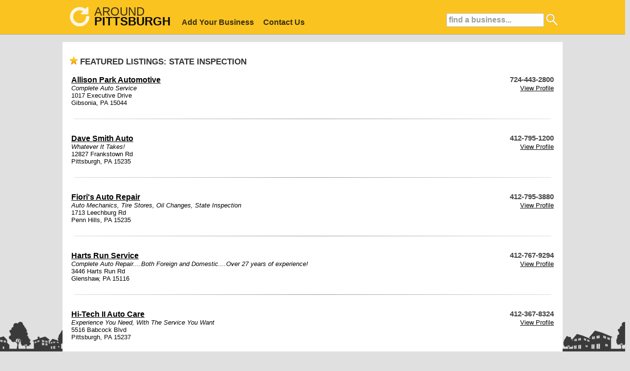

--- FILE ---
content_type: text/html; charset=UTF-8
request_url: https://around-pittsburgh.com/category/auto/state-inspection
body_size: 34588
content:
<!DOCTYPE HTML PUBLIC "-//W3C//DTD HTML 4.01 Transitional//EN">
<HTML>
<HEAD>
	<TITLE>State Inspection in Pittsburgh</TITLE>
	<META NAME="Description" CONTENT="State Inspection business listings in Pittsburgh">
	<META NAME="Keywords" CONTENT="Auto, State Inspection, Pittsburgh, Pittsburgh business listings">
	<meta http-equiv="Content-Type" content="text/html; charset=iso-8859-1">
	<meta name="copyright" content="https://around-pittsburgh.com/" />
	<meta name="viewport" content="width=device-width, initial-scale=1, maximum-scale=1">
	<link rel="stylesheet" href="/inc/templates/grid.min.css" type="text/css">
	<link rel="stylesheet" href="/inc/templates/_style.css" type="text/css">
	<link rel="shortcut icon" HREF="/images/site/favicon.ico">
	<script src="/inc/templates/jquery-1.11.2.min.js" type="text/javascript"></script>
	<script src="/inc/templates/jquery-ui/jquery-ui.min.js" type="text/javascript"></script>
	<script src="/inc/templates/javascript.js" type="text/javascript"></script>
	<script type="text/javascript" src="//s7.addthis.com/js/300/addthis_widget.js#pubid=ra-550b31bb4677fde3" async="async"></script>

	<link rel="stylesheet" href="/inc/templates/jquery-ui/jquery-ui.min.css" />
	<link rel="stylesheet" href="/inc/templates/jquery-ui/jquery-ui.theme.css" />
<script>
  (function(i,s,o,g,r,a,m){i['GoogleAnalyticsObject']=r;i[r]=i[r]||function(){
  (i[r].q=i[r].q||[]).push(arguments)},i[r].l=1*new Date();a=s.createElement(o),
  m=s.getElementsByTagName(o)[0];a.async=1;a.src=g;m.parentNode.insertBefore(a,m)
  })(window,document,'script','https://www.google-analytics.com/analytics.js','ga');

  ga('create', 'UA-23626757-7', 'auto');
  ga('send', 'pageview');

</script>
</HEAD>
<BODY>
	<div id="site-top" style='background:#FCC216;'>
		<center>
		<div id="top-container">
			<div id="top-search">
		                        <form action='/search' method='POST'>
        		                        <input type='text' name='q' size='18' value='find a business...' id='top-search-input' onclick="javascript: this.value = ''"/>
						<input type='image' src='/images/site/search-icon-white.png' width=24 height=24 style='margin:0 0 -6px 0;'>
	                	        </form>
			</div>
			<div id="top-search-mobile">
				<a href="#"><img src='/images/site/search-icon.png' width=50 height=50 border=0></a>
			</div>
			<div style="float:left;margin: -5px -40px 0 10px;white-space: nowrap;">
				<div style="float:left;margin:4px 0 0 0;opacity: 0.9;"><a  href="https://around-pittsburgh.com/"><img src="/images/site/around_white.png" height=40 width=40 border=0></a></div>
				<div style="text-align:left;">
					<div style="float:left;margin:0 0 0 10px;">
						<a style='text-decoration:none;' href="https://around-pittsburgh.com/"><span style='font-size:1.8em;color:#000000;opacity: 0.8;'>AROUND</span></a>
					</div>
					<div style="float:left;margin:-8px 0 0 10px;">
						<a style='text-decoration:none;' href="https://around-pittsburgh.com/"><span style='font-size:1.8em;font-weight:bold;color:#000000;'>PITTSBURGH</span></a>
					</div>
				</div>
			</div>
			<div style="text-align:left;">
				<span id='big-nav'>
					<span id="nav"><a style='color:#000000;' href="https://around-pittsburgh.com/sign-up">Add Your Business</a></span>
					<span id="nav"><a style='color:#000000;' href="https://around-pittsburgh.com/contact">Contact Us</a></span>
				</span>
			</div>
			<div id='top-menu-mobile'><a href="#"><img src='/images/site/menu-icon.png' width=50 height=50 border=0></a></div>
		</div>
		</center>
	</div>
	<div id="site-top-mobile" style='background:#FCC216;'>
			<div id="top-search-mobile">
				<a href="#" onClick="toggle_visibility('mobile-search');"><img src='/images/site/search-icon.png' width=50 height=50 border=0></a>
			</div>
			<div id="top-menu-mobile">
				<a href="#" onClick="toggle_visibility('mobile-nav');"><img src='/images/site/menu-icon.png' width=50 height=50 border=0></a>
			</div>
			<div id="site-name-mobile">
				<a style='text-decoration:none;' href="https://around-pittsburgh.com/"><span style='font-size:1.3em;color:#000000;opacity: 0.8;'>AROUND</span><span style='font-size:1.3em;font-weight:bold;color:#000000;'>PITTSBURGH</span></a>
			</div>
	</div>
	<div id="mobile-nav">
			<div id="mobile-nav-item">
				<a href="https://around-pittsburgh.com/">home</a>
			</div>
			<div id="mobile-nav-item">
				<a href="/sign-up/">add business</a>
			</div>
			<div id="mobile-nav-item">
				<a href="/contact/">contact us</a>
			</div>
	</div>
	<div id="mobile-search">
		                        <form action='/search' method='POST'>
        		                        <input type='text' name='q' size='24' value='find a business...' id='text' onclick="javascript: this.value = ''"/>
                		                <input type='submit' id='submit' name='search' value='Go'>
	                	        </form>
	</div>
	<div id="main-wrapper">
		<div id='body-content'>
			
				<br />
				<div id='section-title'><img src='/images/site/star.png' style='width:16px; height:16px;margin:0 5px 0 0;'>FEATURED LISTINGS: STATE INSPECTION</div>
				<br />
				
					<div style='margin: 0 0 0 0;background-color:#ffffff;padding:3px;'>
					<table width='100%' cellpadding=0 cellspacing=0 border=0>
					<tr>
					<td align='left' valign='top'><a href='/listing/72/allison-park-automotive' style='font-size:1.2em;font-weight:bold;'>Allison Park Automotive</a></td>
					<td align='right' valign='top' nowrap><span style='font-size:1.1em;font-weight:bold;color:#444444;'>724-443-2800</span></td>
					</tr>
					<tr>
					<td align='left' valign='top'><i>Complete Auto Service</i></td>
					<td align='right' valign='top'><a href='/listing/72/allison-park-automotive' style='font-size:1em;font-weight:normal;'>View Profile</a></td>
					</tr>
					<tr>
					<td colspan=2>1017 Executive Drive<br />Gibsonia, PA 15044</td>
					</tr>
					</table>
					<hr />
					</div>
				
					<div style='margin: 0 0 0 0;background-color:#ffffff;padding:3px;'>
					<table width='100%' cellpadding=0 cellspacing=0 border=0>
					<tr>
					<td align='left' valign='top'><a href='/listing/12265/dave-smith-auto' style='font-size:1.2em;font-weight:bold;'>Dave Smith Auto</a></td>
					<td align='right' valign='top' nowrap><span style='font-size:1.1em;font-weight:bold;color:#444444;'>412-795-1200</span></td>
					</tr>
					<tr>
					<td align='left' valign='top'><i>Whatever It Takes!</i></td>
					<td align='right' valign='top'><a href='/listing/12265/dave-smith-auto' style='font-size:1em;font-weight:normal;'>View Profile</a></td>
					</tr>
					<tr>
					<td colspan=2>12827 Frankstown Rd<br />Pittsburgh, PA 15235</td>
					</tr>
					</table>
					<hr />
					</div>
				
					<div style='margin: 0 0 0 0;background-color:#ffffff;padding:3px;'>
					<table width='100%' cellpadding=0 cellspacing=0 border=0>
					<tr>
					<td align='left' valign='top'><a href='/listing/16484/fioris-auto-repair' style='font-size:1.2em;font-weight:bold;'>Fiori's Auto Repair</a></td>
					<td align='right' valign='top' nowrap><span style='font-size:1.1em;font-weight:bold;color:#444444;'>412-795-3880</span></td>
					</tr>
					<tr>
					<td align='left' valign='top'><i><span style='font-style:italic;'>Auto Mechanics</span>, <span style='font-style:italic;'>Tire Stores</span>, <span style='font-style:italic;'>Oil Changes</span>, <span style='font-style:italic;'>State Inspection</span></i></td>
					<td align='right' valign='top'><a href='/listing/16484/fioris-auto-repair' style='font-size:1em;font-weight:normal;'>View Profile</a></td>
					</tr>
					<tr>
					<td colspan=2>1713 Leechburg Rd<br />Penn Hills, PA 15235</td>
					</tr>
					</table>
					<hr />
					</div>
				
					<div style='margin: 0 0 0 0;background-color:#ffffff;padding:3px;'>
					<table width='100%' cellpadding=0 cellspacing=0 border=0>
					<tr>
					<td align='left' valign='top'><a href='/listing/3702/harts-run-service' style='font-size:1.2em;font-weight:bold;'>Harts Run Service</a></td>
					<td align='right' valign='top' nowrap><span style='font-size:1.1em;font-weight:bold;color:#444444;'>412-767-9294</span></td>
					</tr>
					<tr>
					<td align='left' valign='top'><i>Complete Auto Repair....Both Foreign and Domestic....Over 27 years of experience!</i></td>
					<td align='right' valign='top'><a href='/listing/3702/harts-run-service' style='font-size:1em;font-weight:normal;'>View Profile</a></td>
					</tr>
					<tr>
					<td colspan=2>3446 Harts Run Rd<br />Glenshaw, PA 15116</td>
					</tr>
					</table>
					<hr />
					</div>
				
					<div style='margin: 0 0 0 0;background-color:#ffffff;padding:3px;'>
					<table width='100%' cellpadding=0 cellspacing=0 border=0>
					<tr>
					<td align='left' valign='top'><a href='/listing/11489/hi-tech-ii-auto-care' style='font-size:1.2em;font-weight:bold;'>Hi-Tech II Auto Care</a></td>
					<td align='right' valign='top' nowrap><span style='font-size:1.1em;font-weight:bold;color:#444444;'>412-367-8324</span></td>
					</tr>
					<tr>
					<td align='left' valign='top'><i>Experience You Need, With The Service You Want</i></td>
					<td align='right' valign='top'><a href='/listing/11489/hi-tech-ii-auto-care' style='font-size:1em;font-weight:normal;'>View Profile</a></td>
					</tr>
					<tr>
					<td colspan=2>5516 Babcock Blvd<br />Pittsburgh, PA 15237</td>
					</tr>
					</table>
					<hr />
					</div>
				
					<div style='margin: 0 0 0 0;background-color:#ffffff;padding:3px;'>
					<table width='100%' cellpadding=0 cellspacing=0 border=0>
					<tr>
					<td align='left' valign='top'><a href='/listing/4532/jeff-wokutch-auto-body-and-service-center' style='font-size:1.2em;font-weight:bold;'>Jeff Wokutch Auto Body & Service Center</a></td>
					<td align='right' valign='top' nowrap><span style='font-size:1.1em;font-weight:bold;color:#444444;'>412-821-4860</span></td>
					</tr>
					<tr>
					<td align='left' valign='top'><i>All Work backed by Limited Lifetime Warranty</i></td>
					<td align='right' valign='top'><a href='/listing/4532/jeff-wokutch-auto-body-and-service-center' style='font-size:1em;font-weight:normal;'>View Profile</a></td>
					</tr>
					<tr>
					<td colspan=2>930 North Ave<br />Millvale, PA 15209</td>
					</tr>
					</table>
					<hr />
					</div>
				
					<div style='margin: 0 0 0 0;background-color:#ffffff;padding:3px;'>
					<table width='100%' cellpadding=0 cellspacing=0 border=0>
					<tr>
					<td align='left' valign='top'><a href='/listing/26348/michael-johnsons-auto-center' style='font-size:1.2em;font-weight:bold;'>Michael Johnson's Auto Center</a></td>
					<td align='right' valign='top' nowrap><span style='font-size:1.1em;font-weight:bold;color:#444444;'>412-931-1001</span></td>
					</tr>
					<tr>
					<td align='left' valign='top'><i>Complete Foreign & Domestic Auto Repair</i></td>
					<td align='right' valign='top'><a href='/listing/26348/michael-johnsons-auto-center' style='font-size:1em;font-weight:normal;'>View Profile</a></td>
					</tr>
					<tr>
					<td colspan=2>161 Perry Highway<br />Pittsburgh, PA 15229</td>
					</tr>
					</table>
					<hr />
					</div>
				
					<div style='margin: 0 0 0 0;background-color:#ffffff;padding:3px;'>
					<table width='100%' cellpadding=0 cellspacing=0 border=0>
					<tr>
					<td align='left' valign='top'><a href='/listing/26748/michaels-auto-services' style='font-size:1.2em;font-weight:bold;'>Michael's Auto Services</a></td>
					<td align='right' valign='top' nowrap><span style='font-size:1.1em;font-weight:bold;color:#444444;'>724-327-0037</span></td>
					</tr>
					<tr>
					<td align='left' valign='top'><i>Higher Quality Service At A Better Price</i></td>
					<td align='right' valign='top'><a href='/listing/26748/michaels-auto-services' style='font-size:1em;font-weight:normal;'>View Profile</a></td>
					</tr>
					<tr>
					<td colspan=2>1650 Golden Mile Highway<br />Monroeville, PA 15146</td>
					</tr>
					</table>
					<hr />
					</div>
				
					<div style='margin: 0 0 0 0;background-color:#ffffff;padding:3px;'>
					<table width='100%' cellpadding=0 cellspacing=0 border=0>
					<tr>
					<td align='left' valign='top'><a href='/listing/4691/murrays-service-llc' style='font-size:1.2em;font-weight:bold;'>Murrays Service, LLC</a></td>
					<td align='right' valign='top' nowrap><span style='font-size:1.1em;font-weight:bold;color:#444444;'>412-821-9963</span></td>
					</tr>
					<tr>
					<td align='left' valign='top'><i>Serving the local community since 1966</i></td>
					<td align='right' valign='top'><a href='/listing/4691/murrays-service-llc' style='font-size:1em;font-weight:normal;'>View Profile</a></td>
					</tr>
					<tr>
					<td colspan=2>600 Evergreen Ave<br />Pittsburgh, PA 15209</td>
					</tr>
					</table>
					<hr />
					</div>
				
					<div style='margin: 0 0 0 0;background-color:#ffffff;padding:3px;'>
					<table width='100%' cellpadding=0 cellspacing=0 border=0>
					<tr>
					<td align='left' valign='top'><a href='/listing/3395/nalley-tire-and-auto' style='font-size:1.2em;font-weight:bold;'>Nalley Tire & Auto</a></td>
					<td align='right' valign='top' nowrap><span style='font-size:1.1em;font-weight:bold;color:#444444;'>724-443-3277</span></td>
					</tr>
					<tr>
					<td align='left' valign='top'><i><span style='font-style:italic;'>Auto Mechanics</span>, <span style='font-style:italic;'>Tire Stores</span>, <span style='font-style:italic;'>Oil Changes</span>, <span style='font-style:italic;'>State Inspection</span>, <span style='font-style:italic;'>Auto Mechanics</span>, <span style='font-style:italic;'>Tire Stores</span>, <span style='font-style:italic;'>Automotive Accessories</span>, <span style='font-style:italic;'>Oil Changes</span>, <span style='font-style:italic;'>State Inspection</span></i></td>
					<td align='right' valign='top'><a href='/listing/3395/nalley-tire-and-auto' style='font-size:1em;font-weight:normal;'>View Profile</a></td>
					</tr>
					<tr>
					<td colspan=2>4925 William Flynn Hwy<br />Allison Park, PA 15101</td>
					</tr>
					</table>
					<hr />
					</div>
				
					<div style='margin: 0 0 0 0;background-color:#ffffff;padding:3px;'>
					<table width='100%' cellpadding=0 cellspacing=0 border=0>
					<tr>
					<td align='left' valign='top'><a href='/listing/11004/paul-friedline-auto-service' style='font-size:1.2em;font-weight:bold;'>Paul Friedline Auto Service</a></td>
					<td align='right' valign='top' nowrap><span style='font-size:1.1em;font-weight:bold;color:#444444;'>724-625-0022</span></td>
					</tr>
					<tr>
					<td align='left' valign='top'><i>Complete Automotive & Truck Repair Center</i></td>
					<td align='right' valign='top'><a href='/listing/11004/paul-friedline-auto-service' style='font-size:1em;font-weight:normal;'>View Profile</a></td>
					</tr>
					<tr>
					<td colspan=2>258 Mars Valencia Rd<br />Mars, PA 16046</td>
					</tr>
					</table>
					<hr />
					</div>
				
					<div style='margin: 0 0 0 0;background-color:#ffffff;padding:3px;'>
					<table width='100%' cellpadding=0 cellspacing=0 border=0>
					<tr>
					<td align='left' valign='top'><a href='/listing/509982/route-228-auto-mall' style='font-size:1.2em;font-weight:bold;'>Route 228 Auto Mall</a></td>
					<td align='right' valign='top' nowrap><span style='font-size:1.1em;font-weight:bold;color:#444444;'>724-591-8009</span></td>
					</tr>
					<tr>
					<td align='left' valign='top'><i>From our lot to your driveway!</i></td>
					<td align='right' valign='top'><a href='/listing/509982/route-228-auto-mall' style='font-size:1em;font-weight:normal;'>View Profile</a></td>
					</tr>
					<tr>
					<td colspan=2>215 Scharberry Lane<br />Mars, Pa 16044</td>
					</tr>
					</table>
					<hr />
					</div>
				
			
			<div><b>More Auto Listings</b></div>
			
		                        <div style='margin: 3px 0 3px 0;background-color:#EFEFEF;padding:3px;'>
		                        <table width='100%' cellpadding=0 cellspacing=0 border=0>
		                        <tr>
		                        <td align='left' valign='top'><a href='/listing/9202/boff-auto-service-and-towing' style='font-size:1em;'>Boff Auto Service & Towing in Wexford</a></td>
		                        <td align='right' valign='top' nowrap><span style='font-size:1em;font-weight:bold;color:#444444;'>724-935-4860</span></td>
		                        </tr>
		                        </table>
		                        </div>
				
		                        <div style='margin: 3px 0 3px 0;padding:3px;'>
		                        <table width='100%' cellpadding=0 cellspacing=0 border=0>
		                        <tr>
		                        <td align='left' valign='top'><a href='/listing/1024/complete-auto-service-and-performance' style='font-size:1em;'>Complete Auto Service & Performance in Wexford</a></td>
		                        <td align='right' valign='top' nowrap><span style='font-size:1em;font-weight:bold;color:#444444;'>412-638-4656</span></td>
		                        </tr>
		                        </table>
		                        </div>
				
		                        <div style='margin: 3px 0 3px 0;background-color:#EFEFEF;padding:3px;'>
		                        <table width='100%' cellpadding=0 cellspacing=0 border=0>
		                        <tr>
		                        <td align='left' valign='top'><a href='/listing/118/dave-sutter-auto-body' style='font-size:1em;'>Dave Sutter Auto Body in Gibsonia</a></td>
		                        <td align='right' valign='top' nowrap><span style='font-size:1em;font-weight:bold;color:#444444;'>724-443-1848</span></td>
		                        </tr>
		                        </table>
		                        </div>
				
		                        <div style='margin: 3px 0 3px 0;padding:3px;'>
		                        <table width='100%' cellpadding=0 cellspacing=0 border=0>
		                        <tr>
		                        <td align='left' valign='top'><a href='/listing/10199/hartmans-firestone' style='font-size:1em;'>Hartmans Firestone in Cranberry Twp</a></td>
		                        <td align='right' valign='top' nowrap><span style='font-size:1em;font-weight:bold;color:#444444;'>724-776-2886</span></td>
		                        </tr>
		                        </table>
		                        </div>
				
		                        <div style='margin: 3px 0 3px 0;background-color:#EFEFEF;padding:3px;'>
		                        <table width='100%' cellpadding=0 cellspacing=0 border=0>
		                        <tr>
		                        <td align='left' valign='top'><a href='/listing/5282/kotchey-auto-repair' style='font-size:1em;'>Kotchey Auto Repair in Pittsburgh</a></td>
		                        <td align='right' valign='top' nowrap><span style='font-size:1em;font-weight:bold;color:#444444;'>412-781-7536</span></td>
		                        </tr>
		                        </table>
		                        </div>
				
		                        <div style='margin: 3px 0 3px 0;padding:3px;'>
		                        <table width='100%' cellpadding=0 cellspacing=0 border=0>
		                        <tr>
		                        <td align='left' valign='top'><a href='/listing/26846/mark-anthony-chariots' style='font-size:1em;'>Mark Anthony Chariots in Mars</a></td>
		                        <td align='right' valign='top' nowrap><span style='font-size:1em;font-weight:bold;color:#444444;'>724-625-1205</span></td>
		                        </tr>
		                        </table>
		                        </div>
				
		                        <div style='margin: 3px 0 3px 0;background-color:#EFEFEF;padding:3px;'>
		                        <table width='100%' cellpadding=0 cellspacing=0 border=0>
		                        <tr>
		                        <td align='left' valign='top'><a href='/listing/507718/morabito-motors-inc' style='font-size:1em;'>Morabito Motors Inc in Lower Burrell</a></td>
		                        <td align='right' valign='top' nowrap><span style='font-size:1em;font-weight:bold;color:#444444;'>724-339-9004</span></td>
		                        </tr>
		                        </table>
		                        </div>
				
		                        <div style='margin: 3px 0 3px 0;padding:3px;'>
		                        <table width='100%' cellpadding=0 cellspacing=0 border=0>
		                        <tr>
		                        <td align='left' valign='top'><a href='/listing/18236/oakmont-automotive' style='font-size:1em;'>Oakmont Automotive in Verona</a></td>
		                        <td align='right' valign='top' nowrap><span style='font-size:1em;font-weight:bold;color:#444444;'>412-828-5580</span></td>
		                        </tr>
		                        </table>
		                        </div>
				
		                        <div style='margin: 3px 0 3px 0;background-color:#EFEFEF;padding:3px;'>
		                        <table width='100%' cellpadding=0 cellspacing=0 border=0>
		                        <tr>
		                        <td align='left' valign='top'><a href='/listing/26441/performance-auto-service-inc' style='font-size:1em;'>Performance Auto Service Inc in Arnold</a></td>
		                        <td align='right' valign='top' nowrap><span style='font-size:1em;font-weight:bold;color:#444444;'>724-335-5444</span></td>
		                        </tr>
		                        </table>
		                        </div>
				
		                        <div style='margin: 3px 0 3px 0;padding:3px;'>
		                        <table width='100%' cellpadding=0 cellspacing=0 border=0>
		                        <tr>
		                        <td align='left' valign='top'><a href='/listing/9041/pine-automotive' style='font-size:1em;'>Pine Automotive in Wexford</a></td>
		                        <td align='right' valign='top' nowrap><span style='font-size:1em;font-weight:bold;color:#444444;'>724-935-2200</span></td>
		                        </tr>
		                        </table>
		                        </div>
				
		                        <div style='margin: 3px 0 3px 0;background-color:#EFEFEF;padding:3px;'>
		                        <table width='100%' cellpadding=0 cellspacing=0 border=0>
		                        <tr>
		                        <td align='left' valign='top'><a href='/listing/19229/powells-service-center' style='font-size:1em;'>Powells Service Center in New Kensington</a></td>
		                        <td align='right' valign='top' nowrap><span style='font-size:1em;font-weight:bold;color:#444444;'>724-337-6356</span></td>
		                        </tr>
		                        </table>
		                        </div>
				
		                        <div style='margin: 3px 0 3px 0;padding:3px;'>
		                        <table width='100%' cellpadding=0 cellspacing=0 border=0>
		                        <tr>
		                        <td align='left' valign='top'><a href='/listing/26767/quality-automotive-service' style='font-size:1em;'>Quality Automotive Service in Monroeville</a></td>
		                        <td align='right' valign='top' nowrap><span style='font-size:1em;font-weight:bold;color:#444444;'>724-325-2200</span></td>
		                        </tr>
		                        </table>
		                        </div>
				
		                        <div style='margin: 3px 0 3px 0;background-color:#EFEFEF;padding:3px;'>
		                        <table width='100%' cellpadding=0 cellspacing=0 border=0>
		                        <tr>
		                        <td align='left' valign='top'><a href='/listing/26731/radeshaks-auto-service' style='font-size:1em;'>Radeshaks Auto Service in Arnold</a></td>
		                        <td align='right' valign='top' nowrap><span style='font-size:1em;font-weight:bold;color:#444444;'>724-339-2270</span></td>
		                        </tr>
		                        </table>
		                        </div>
				
		                        <div style='margin: 3px 0 3px 0;padding:3px;'>
		                        <table width='100%' cellpadding=0 cellspacing=0 border=0>
		                        <tr>
		                        <td align='left' valign='top'><a href='/listing/12988/smeltz-auto-service' style='font-size:1em;'>Smeltz Auto Service in Monroeville</a></td>
		                        <td align='right' valign='top' nowrap><span style='font-size:1em;font-weight:bold;color:#444444;'>412-823-8680</span></td>
		                        </tr>
		                        </table>
		                        </div>
				
		                        <div style='margin: 3px 0 3px 0;background-color:#EFEFEF;padding:3px;'>
		                        <table width='100%' cellpadding=0 cellspacing=0 border=0>
		                        <tr>
		                        <td align='left' valign='top'><a href='/listing/26544/stebler-auto' style='font-size:1em;'>Stebler Auto in Mars</a></td>
		                        <td align='right' valign='top' nowrap><span style='font-size:1em;font-weight:bold;color:#444444;'>724-538-4838</span></td>
		                        </tr>
		                        </table>
		                        </div>
				
		                        <div style='margin: 3px 0 3px 0;padding:3px;'>
		                        <table width='100%' cellpadding=0 cellspacing=0 border=0>
		                        <tr>
		                        <td align='left' valign='top'><a href='/listing/501993/stephens-truck-sales' style='font-size:1em;'>Stephens Truck Sales in Natrona Heights</a></td>
		                        <td align='right' valign='top' nowrap><span style='font-size:1em;font-weight:bold;color:#444444;'>724-224-1338</span></td>
		                        </tr>
		                        </table>
		                        </div>
				
		                        <div style='margin: 3px 0 3px 0;background-color:#EFEFEF;padding:3px;'>
		                        <table width='100%' cellpadding=0 cellspacing=0 border=0>
		                        <tr>
		                        <td align='left' valign='top'><a href='/listing/27136/tom-hecker-auto-service-center' style='font-size:1em;'>Tom Hecker Auto Service Center in Plumboro</a></td>
		                        <td align='right' valign='top' nowrap><span style='font-size:1em;font-weight:bold;color:#444444;'>412-828-1650</span></td>
		                        </tr>
		                        </table>
		                        </div>
				
		                        <div style='margin: 3px 0 3px 0;padding:3px;'>
		                        <table width='100%' cellpadding=0 cellspacing=0 border=0>
		                        <tr>
		                        <td align='left' valign='top'><a href='/listing/9183/wl-davison' style='font-size:1em;'>WL Davison in Warrendale</a></td>
		                        <td align='right' valign='top' nowrap><span style='font-size:1em;font-weight:bold;color:#444444;'>724-935-4524</span></td>
		                        </tr>
		                        </table>
		                        </div>
				
		
			<br />
			<div id='section-title'>ALL CATEGORIES</div>
	                <div id='section-box'>
		<div class='row'>
			
			<div class='span3'>
				<div style='padding:5px;'>
					<a href='/category/auto'>Auto</a> <span style='color:#999999;font-size:0.9em;'>(105)</span>
				</div>
			</div>
		
			<div class='span3'>
				<div style='padding:5px;'>
					<a href='/category/beauty-and-fitness'>Beauty & Fitness</a> <span style='color:#999999;font-size:0.9em;'>(142)</span>
				</div>
			</div>
		
			<div class='span3'>
				<div style='padding:5px;'>
					<a href='/category/entertainment'>Entertainment</a> <span style='color:#999999;font-size:0.9em;'>(48)</span>
				</div>
			</div>
		
			<div class='span3'>
				<div style='padding:5px;'>
					<a href='/category/food-and-drink'>Food & Drink</a> <span style='color:#999999;font-size:0.9em;'>(153)</span>
				</div>
			</div>
		</div><div class='row'>
			<div class='span3'>
				<div style='padding:5px;'>
					<a href='/category/golden-years'>Golden Years</a> <span style='color:#999999;font-size:0.9em;'>(17)</span>
				</div>
			</div>
		
			<div class='span3'>
				<div style='padding:5px;'>
					<a href='/category/health'>Health</a> <span style='color:#999999;font-size:0.9em;'>(103)</span>
				</div>
			</div>
		
			<div class='span3'>
				<div style='padding:5px;'>
					<a href='/category/home'>Home</a> <span style='color:#999999;font-size:0.9em;'>(233)</span>
				</div>
			</div>
		
			<div class='span3'>
				<div style='padding:5px;'>
					<a href='/category/kids'>Kids</a> <span style='color:#999999;font-size:0.9em;'>(126)</span>
				</div>
			</div>
		</div><div class='row'>
			<div class='span3'>
				<div style='padding:5px;'>
					<a href='/category/pets'>Pets</a> <span style='color:#999999;font-size:0.9em;'>(17)</span>
				</div>
			</div>
		
			<div class='span3'>
				<div style='padding:5px;'>
					<a href='/category/retail'>Retail</a> <span style='color:#999999;font-size:0.9em;'>(205)</span>
				</div>
			</div>
		
			<div class='span3'>
				<div style='padding:5px;'>
					<a href='/category/services'>Services</a> <span style='color:#999999;font-size:0.9em;'>(150)</span>
				</div>
			</div>
		
			<div class='span3'>
				<div style='padding:5px;'>
					<a href='/category/township'>Township</a> <span style='color:#999999;font-size:0.9em;'>(1)</span>
				</div>
			</div>
		
		</div>
	</div>
			<br />
			<br />
				</div>	
	</div>
	<div id="network">
		<div id="network-inner" style="padding:5px 20px 10px 20px;">
			<span style='font-size:1.2em;font-weight:bold;color:#fcfcfc'>AROUND PITTSBURGH NETWORK AREAS</span>
			<div class="row">
				<div class="span3">
					<div id="network-title"><a href="https://www.around-northhills.com/">NORTH HILLS</a></div>
					<div id="network-links">
						<ul>
						<li><a href="https://www.around-cranberry.com/">Cranberry</a></li>
						<li><a href="https://www.around-franklinpark.com/">Franklin Park</a></li>
						<li><a href="https://www.around-hampton.com/">Hampton</a></li>
						<li><a href="https://www.around-mars.com/">Mars</a></li>
						<li><a href="https://www.around-mccandless.com/">McCandless</a></li>
						<li><a href="https://www.around-pinerichland.com/">Pine Richland</a></li>
						<li><a href="https://www.around-pittsburgh.com/">Pittsburgh</a></li>
						<!--<li><a href="https://www.around-richland.com/">Richland</a></li>-->
						<li><a href="https://www.around-ross.com/">Ross</a></li>
						<li><a href="https://www.around-shaler.com/">Shaler</a></li>
						<li><a href="https://www.around-westdeer.com/">West Deer</a></li>
						<li><a href="https://www.around-wexford.com/">Wexford</a></li>
						</ul>
					</div>
				</div>
				<div class="span3">
					<div id="network-title"><a href="https://www.around-southhills.com/">SOUTH HILLS</a></div>
					<div id="network-links">
						<ul>
						<li><a href="https://www.around-baldwin.com/">Baldwin</a></li>
						<li><a href="https://www.around-bethelpark.com/">Bethel Park</a></li>
						<li><a href="https://www.around-castleshannon.com/">Castle Shannon</a></li>
						<li><a href="https://www.around-jeffersonhills.com/">Jefferson Hills</a></li>
						<li><a href="https://www.around-mtlebanon.com/">Mt. Lebanon</a></li>
						<li><a href="https://www.around-pleasanthills.com/">Pleasant Hills</a></li>
						<li><a href="https://www.around-southpark.com/">South Park</a></li>
						<li><a href="https://www.around-upperstclair.com/">Upper St. Clair</a></li>
						<li><a href="https://www.around-westmifflin.com/">West Mifflin</a></li>
						<li><a href="https://www.around-whitehall.com/">Whitehall</a></li>
						</ul>
					</div>
				</div>
				<div class="span3">
					<div id="network-title"><a href="https://www.around-easthills.com/">EAST HILLS</a></div>
					<div id="network-links">
						<ul>
						<!--<li><a href="https://www.around-burrell.com/">Burrell</a></li>-->
						<li><a href="https://www.around-foxchapel.com/">Fox Chapel</a></li>
						<li><a href="https://www.around-highlands.com/">Highlands</a></li>
						<li><a href="https://www.around-lowerburrell.com/">Lower Burrell</a></li>
						<li><a href="https://www.around-monroeville.com/">Monroeville</a></li>
						<li><a href="https://www.around-newkensington.com/">New Kensington</a></li>
						<li><a href="https://www.around-oakmont.com/">Oakmont</a></li>
						<li><a href="https://www.around-pennhills.com/">Penn Hills</a></li>
						<li><a href="https://www.around-plum.com/">Plum</a></li>
						<li><a href="https://www.around-springdale.com/">Springdale</a></li>
						<!--<li><a href="https://www.around-valley.com/">Valley</a></li>-->
						<li><a href="https://www.around-verona.com/">Verona</a></li>
						</ul>
					</div>
				</div>
				<div class="span3">
					<div id="network-title"><a href="https://www.around-westhills.com/">WEST HILLS</a></div>
					<div id="network-links">
						<ul>
						<li><a href="https://www.around-collier.com/">Collier</a></li>
						<li><a href="https://www.around-findlay.com/">Findlay</a></li>
						<li><a href="https://www.around-kennedy.com/">Kennedy</a></li>
						<li><a href="https://www.around-moon.com/">Moon</a></li>
						<li><a href="https://www.around-northfayette.com/">North Fayette</a></li>
						<li><a href="https://www.around-robinson.com/">Robinson</a></li>
						<li><a href="https://www.around-sewickley.com/">Sewickley</a></li>
						<li><a href="https://www.around-southfayette.com/">South Fayette</a></li>
						</ul>
					</div>
				</div>
			</div>
		</div>
	</div>
	<div id="footer">
		<div style="float:left;padding-left:20px;">
			<!-- AddThis Button BEGIN -->
			<div class="addthis_toolbox addthis_default_style">
				<a class="addthis_button_preferred_1"></a>
				<a class="addthis_button_preferred_2"></a>
				<a class="addthis_button_preferred_3"></a>
				<a class="addthis_button_preferred_4"></a>
				<a class="addthis_button_compact"></a>
			</div>
			<script type="text/javascript" src="https://s7.addthis.com/js/250/addthis_widget.js#pubid=xa-4fc1777d5dc46990"></script>
			<!-- AddThis Button END -->
		</div>
		<div style="float:right;padding-right:20px;"><b>&copy; 2026 Around-YourTown.com, LLC</b></div>
	</div>
</BODY>
</HTML>


--- FILE ---
content_type: text/css
request_url: https://around-pittsburgh.com/inc/templates/_style.css
body_size: 14968
content:
html,body{
 margin: 0px;
 padding: 0 0 60px 0;
 font-family: Arial,Helvetica,sans-serif;
 font-size: 10pt;
 background: url(/images/site/pgh-bottom.png) bottom center repeat-x fixed;
 background-color: #e0e0e0;
}

div#main-wrapper{
 margin: 0 auto;
 padding: 0 0 0 0;
 background-color: #FFFFFF;
 max-width: 1024px;
}

div#body-content{
 margin: 70px 15px 0 15px;
 padding: 15px 0 20px 0;
 text-align:left;
}

span#bottom-nav a, span#bottom-nav a:visited{
 text-decoration: underline;
 color: #D00000;
 margin-left: 20px;
}

a, a:visited{
 color: #000000;
 text-decoration: underline;
}

a:active{
 color:#FF0000;
 text-decoration:underline;
}

div#header {
 padding: 0 5px 5px 5px;
 height: 4em;
}

div#header-title {
 padding:5px 5px 10px 15px;
float:left;
text-align:left;
}

#network {
 margin: 0 auto;
 padding: 10px 0 10px 0;
 background-color: rgba(50,50,50,.95);
 max-width: 1024px;
 color:#fff;
}

#footer {
 margin: 0 auto;
 padding: 14px 0 0 0;
 background-color: rgba(100,100,100,.8);
 max-width: 1024px;
 height: 2.5em;
 color:#fff;
}

span#site-title {
 font-family: Tahoma,Arial,Helvetica,sans-serif;
 font-size:2.4em;
 font-weight:bold;
 color: #666666;
}

span#site-slogan {
 font-size:1em;
 color: #666666;
}

div#header-share {
 margin:10px;
 float:right;
 font-size:1em;
}

div#section-title{
 font-size:1.3em;
 font-weight:bold;
 font-family: Tahoma,Arial,Helvetica,sans-serif;
 color:#333333;
}

div#section-box{
 width:98%;
 margin:5px 0 10px 0;
 padding:10px;
 background-color:#F0F0F0;
 border-radius:4px;
}

div#section-box a, div#section-box a:visited{
 font-size:1.1em;
 font-weight:bold;
 text-decoration:none;
 color:#333333;
}

div#section-box a:hover{
 text-decoration:underline;
 color:#000000;
}

div#right-search {
 color: #888888;
 font-size: 11pt;
 margin: 5px 0px 5px 5px;
 padding: 5px;
}

span#nav a,span#nav a:visited{
 margin-left: 5px;
 margin-top: 0px;
 padding: 5px;
 color: #FFFFFF;
 color: #000000;
 font-size: 1.2em;
 text-decoration:none;
 font-weight: bold;
 opacity: 0.8;
}

span#nav a:hover{
 opacity:1;
}

span#site-title h1{
 margin-left: 0px;
 padding: 0px;
 border: 0px;
 font-size: 24pt;
 text-decoration: none;
 font-weight: bold;
 display: inline;
}

h1#content-title{
 margin-top: 5px;
 margin-bottom: 10px;
 margin-left: 10px;
 font-size: 18pt;
 text-decoration: none;
 font-weight: bold;
 margin-left: 10px;
}

div#listing {
 margin: 10px 5px 0px 5px;
 padding: 0px 5px 10px 10px;
 border: 1px solid #EEEEEE;
 font-size: 10pt;
}

h3#listing-name{
 margin-top: 10px;
 margin-bottom: 4px;
}

h3#listing-name a{
 font-size: 15px;
 font-weight: bold;
 text-decoration:underline;
 color: #000000;
}

h3#listing-name a:hover{
 text-decoration:none;
 color: #FF0000;
}

h4#listing-phone{
 font-size: 1.2em;
 font-weight: bold;
 text-decoration:none;
 margin:0;
}

div#featured-listing {
 margin: 10px 5px 10px 5px;
 padding: 5px;
 border: 1px solid #F0F0F0;
 background-color: #FCFCFC;
 font-size: 11pt;
}

h3#featured-listing-name{
 margin: 0px;
 font-size: 20px;
 font-weight: bold;
 color: #d00000;
}

h4#featured-listing-slogan{
 font-size: 14px;
 font-style: italic;
 font-weight: normal;
 margin:0;
}

h4#featured-listing-agency{
 font-size: 12px;
 font-weight: normal;
 margin:0;
}

h4#featured-listing-url{
 font-size: 12px;
 font-weight: normal;
 margin:0;
}

h4#featured-listing-phone{
 font-size: 17px;
 font-weight: bold;
 margin:0;
}

div#standard-listing-header {
 margin: 15px 0 5px 5px;
 padding: 5px;
 font-size: 11pt;
 font-weight: bold;
}

div#standard-listing {
 margin: 5px 0 5px 10px;
 padding: 5px;
 font-size: 10pt;
}

div#more-listing {
 margin: 10px 5px 0px 5px;
 padding: 0px 5px 10px 10px;
 border: 1px solid #EEEEEE;
 font-size: 9pt;
}

h3#more-listing-name{
 margin-top: 10px;
 margin-bottom: 2px;
}

h3#more-listing-name a{
 font-size: 13px;
 font-weight: bold;
 text-decoration:underline;
 color: #000000;
}

h3#more-listing-name a:hover{
 text-decoration:none;
 color: #FF0000;
}

h4#more-listing-phone{
 font-size: 12px;
 font-weight: bold;
 text-decoration:none;
 margin:0;
}

span#map-link a{
 color: #999999;
 font-size: 8pt;
 text-decoration:underline;
}

span#map-link a:hover{
 text-decoration:none;
}

h2#featured{
 position: relative;
 width: 460px;
 padding: 6px 10px 6px 10px;
 margin: 0px 0px 6px -30px;
 font-size: 18px;
 font-weight: bold;
 text-decoration:none;
 color: #FFFFFF;
 background-color: #d00000;
 text-shadow: 0px 1px 2px #333;
 -webkit-box-shadow: 0px 2px 4px #888;
 -moz-box-shadow: 0px 2px 4px #888;
 box-shadow: 0px 2px 4px #888;
}

h2#featured:before{
 content: ' ';
 position: absolute;
 width: 0;
 height: 0;
}

h2#featured:before{
 width: 10px;	
 left: -10px;
 top: 2px;
 border-width: 20px 10px;
 border-style: solid;
 border-color: #999 #999 #999 transparent;
}

h2#featured:before{
 display: none;
}

h2#more{
 margin: 25px 0px 0px 10px;
 font-size: 18px;
 font-weight: bold;
 text-decoration:none;
 color: #333333;
}

div#paging {
 margin: 10px 5px 10px 5px;
 padding: 5px 0px 5px 0px;
 border: 1px solid #EEEEEE;
 font-size: 11pt;
 font-weight: bold;
 text-decoration:none;
 color: #444444;
}

div#paging a, div#paging a:visited{
 font-size: 11pt;
 margin: 2px;
 text-decoration: none;
 color: #d00000;
}

div#paging a:hover{
 text-decoration: underline;
 color: #ff0000;
}

div#profile {
 margin: 10px 5px 0px 5px;
 padding: 0px 5px 10px 10px;
 border: 1px solid #EEEEEE;
 font-size: 12pt;
}

div#profile-label {
 margin-top: 10px;
 font-size: 10pt;
 color: #999999;
}

h1#profile-title{
 margin-top: 5px;
 margin-bottom: 10px;
 margin-left: 10px;
 font-size: 18pt;
 text-decoration: none;
 font-weight: bold;
 margin-left: 10px;
 color: #d00000;
}

h3#map-heading {
 font-size: 11pt;
 font-weight: bold;
 color: #d00000;
 margin-top: 0px;
 margin-bottom: 5px;
 margin-left: 5px;
}

h3#buy-heading {
 font-size: 14pt;
 font-weight: bold;
 color: #d00000;
 margin: 0px;
}

h3#right-heading {
 font-size: 12pt;
 font-weight: bold;
 color: #d00000;
 margin-bottom: 10px;
 margin-left: 8px;
}

div#right-divider{
 height: 20px;
 width: 100px;
}

div#right-section{
 margin-top: 5px;
 margin-bottom: 5px;
 padding: 10px;
 color: 333333;
 font-size: 10pt;
 background-color: #FCFCFC;
}

span#upgrade{
 font-size: 9pt;
}

span#upgrade a,span#upgrade a:visited{
 color:#d00000;
 text-decoration: none;
}

span#upgrade a:hover{
 color:#FF0000;
 text-decoration: underline;
}

div#msas {
 margin: 5px;
 padding: 0px;
 font-size: 11pt;
 font-weight: bold;
}

div#msas a, div#msas a:visited{
 text-decoration: underline;
 color: #000000;
}

div#msas a:hover{
 text-decoration: none;
 color: #ff0000;
}

div#featured-listing-ad {
 margin: 10px 5px 10px 5px;
 padding: 5px 5px 10px 10px;
 border: 1px solid #DEDEDE;
 font-size: 10pt;
 color: #333333;
}

div#breadcrumb {
 margin-left: 5px;
 margin-bottom: 20px;
 padding: 0px;
 font-size: 9pt;
 color: #666666;
}

div#breadcrumb a, div#breadcrumb a:visited{
 text-decoration: none;
 color: #dd0000;
}

div#breadcrumb a:hover{
 text-decoration: underline;
 color: #ff0000;
}

input#submit {
margin: -2px 0 0 2px;
padding: 7px 8px;
display: inline-block;
border: 0px solid #ffffff;
cursor: pointer;
text-align: center;
text-decoration: none;
font-size: 1.1em;
font-weight: bold;
-webkit-border-radius: 6px;
-moz-border-radius: 6px;
border-radius: 6px;
text-shadow:0px 0px 0px #444444;
color: #ffffff;
filter:  progid:DXImaGETransform.Microsoft.gradient(startColorstr='#e90202', endColorstr='#a60c0c');
background: #000000;
background-image: -webkit-gradient(linear, left top, left bottom, from(#000000), to(#444444));
background-image: -moz-linear-gradient(top,  #00000,  #444444);
background-image:     -ms-linear-gradient(top, #000000,  #444444);
background-image:      -o-linear-gradient(top, #000000,  #444444);
background-image:         linear-gradient(top, #000000,  #444444);
filter:  progid:DXImaGETransform.Microsoft.gradient(startColorstr='#000000', endColorstr='#444444');
}

input#submit:hover {
background: #111111;
background-image: -webkit-gradient(linear, left top, left bottom, from(#111111), to(#555555));
background-image: -moz-linear-gradient(top,  #111111,  #555555);
background-image:     -ms-linear-gradient(top, #111111,  #555555);
background-image:      -o-linear-gradient(top, #111111,  #555555);
background-image:         linear-gradient(top, #111111,  #555555);
filter:  progid:DXImaGETransform.Microsoft.gradient(startColorstr='#111111', endColorstr='#555555');
text-decoration: none;
color: #ffffff;
}

input#submit:active {
color: #ffffff;
position: relative;
top: 1px;
}

input#text, textarea#text, input#expirationDate, select#exp_year, select#exp_month{
margin: 3px 4px 0 0;
padding: 6px 8px;
display: inline-block;
border: 1px solid #BBBBBB;
text-decoration: none;
font-size: 1.1em;
color: #000000;
height: 2em;
-webkit-border-radius: 6px;
-moz-border-radius: 6px;
border-radius: 6px;
}

td,th{
 font-size: 10pt;
}

div#price-title{
 margin:10px;
 color: #de0000;
 font-size: 18pt;
 font-weight: bold;
 margin-bottom: 20px;
}

div#pricing-options{
 margin: 25px;
 color: #de0000;
 font-size: 14pt;
 font-weight: bold;
}

div#pricing-box {
 margin: 10px 5px 10px 5px;
 padding: 10px;
 border: 1px solid #F0F0F0;
 background-color: #FCFCFC;
 font-size: 10pt;
}

div#pricing-label {
 margin:5px;
 paddding:0px;
 font-size: 10pt;
 color: #999999;
}

div#searching {
 padding: 20px;
 background-color: #FFFFFF;
 font-size: 10pt;
}


.ui-menu .ui-menu-item a,.ui-menu .ui-menu-item a.ui-state-hover, .ui-menu .ui-menu-item a.ui-state-active {
 font-weight: normal;
 margin: -1px;
 text-align:left;
 font-size:14px;
}

.ui-autocomplete-loading { background: white url("/images/ui-anim_basic_16x16.gif") right center no-repeat; }
.ui-datepicker-calendar {
 display: none;
}
button.ui-datepicker-current { display: none; }

h1#business-title{
 font-size:2.2em;
 margin: 5px 0 5px 0;
 padding: 0;
}

h2#business-slogan{
 font-size:1.2em;
 margin:0 0 10px 0;
 padding: 0;
 font-style:italic;
 color:#444444;
}

div#business-phone{
 font-size:1.7em;
 padding: 0 0 5px 0;
 color:#222222;
 font-weight:bold;
}

div#business-ad{
 font-size:1.1em;
 margin: -10px 0 0 0;
 padding: 5px;
 color:#111111;
}

div#business-links{
 margin: 15px 0 15px 0;
}

span#business-www{
 padding: 6px;
 margin: 0 5px 5px 0;
 font-size:0.9em;
 background-color:#49006B;
 border-radius: 3px;
}

span#business-facebook{
 padding: 6px;
 margin: 0 5px 5px 0;
 font-size:0.9em;
 background-color:#3B5998;
 border-radius: 3px;
}

span#business-twitter{
 padding: 6px;
 margin: 0 5px 5px 0;
 font-size:0.9em;
 background-color:#55ACEE;
 border-radius: 3px;
}

span#business-facebook a,span#business-facebook a:visited, span#business-twitter a,span#business-twitter a:visited, span#business-www a,span#business-www a:visited{
 color:#fff;
 text-decoration:none;
}

div#map-canvas {
 width: 100%;
 height: 300px;
 margin: 0px;
 padding: 0px;
}

hr{
 margin: 25px 5px 25px 5px;
 border: 0; 
 height: 1px; 
 background: #333; 
 background-image: -webkit-linear-gradient(left, #ddd, #999, #ddd); 
 background-image: -moz-linear-gradient(left, #ddd, #999, #ddd); 
 background-image: -ms-linear-gradient(left, #ddd, #999, #ddd); 
 background-image: -o-linear-gradient(left, #ddd, #999, #ddd);
}

div#tag{
 float:left;
 padding:6px;
 margin: 4px 5px 0 0;
 background-color:#999;
 color:#fff;
 border-radius: 3px;
}

div#tag a, span#tag a:visited{
color:#fff;
text-decoration:none;
}

div#directions-form{
 width:100%;
 text-align:center;
 margin: 3px;
 font-size:0.9em;
 color:#999999;
}

hr#listing-section-hr{
 margin: 3px 0 10px 0;
 border: 0;
 height: 1px;
 background: #BBB;
}

h2#listing-section-title{
 margin: 0;
 font-size:1.4em;
 color:#333;
 font-weight:bold;
}

div#listing-block{
 margin: 0 0 30px 0;
}

div#business-details{
 font-size:1em;
}

div#network-title{
 margin: 15px 0 0 0;
 color:#fcfcfc;
 font-weight:bold;
 font-sieze:1.1em;
}

div#network-links ul{
 list-style-type: none;
 margin:0;
 padding:5px 0 0 2px;
}

div#network-links a, div#network-links a:visited,div#network-title a, div#network-title a:visited{
 color:#ececec;
 text-decoration:none;
}

div#network-links a:hover,div#network-title a:hover{
 color:#fff;
 text-decoration:underline;
}

div#div-coupon{
width:240px;
padding:10px;
margin:10px;
border: 4px dashed #666;
background-color:#F9F9F9;
text-align:center;
}

div#top-right-div{
 display:inline;
 float:right;
 margin-top:-28px;
}

@media screen and (min-width: 759px) {
 div#listing-block-spacer,span#call-button,div#site-top-mobile,div#top-search-mobile,div#top-menu-mobile,div#site-name-mobile,div#mobile-nav,div#mobile-nav-item,div#mobile-search{
  display: none;
 }
 div#site-top {
  margin: 0;
  padding: 15px 5px 15px 5px;
  border-bottom: 1px solid #AAAAAA;
  background: #ffc20d;
  width: 100%;
  height: 40px;
  top:0px;
  z-index: 3000;
  opacity: 0.95;
  white-space: nowrap;
}
 span#big-nav{
  display: inline-block;
  margin: 22px 0 0 -20px;
 }
 div#top-search{
  display: inline-block;
  float:right;
  margin:-8px 15px 0 0;
 }
 div#body-content{
  margin: 15px 15px 0 15px;
 } 
}

@media only screen and (max-width: 760px){
 div#listing-block-spacer{
  display: block;
  width:100%;
 }
 span#big-nav, div#top-search, div#site-top, div#top-right-div,div#deals-banner-big {
  display: none;
 }
 span#call-button{
  display:inline-block;
 }
 div#body-content{
  margin: 50px 15px 0 15px;
 }
 div#site-top-mobile {
  margin: 0;
  padding: 0;
  border-bottom: 1px solid #222;
  background: #ffc20d;
  width: 100%;
  height: 50px;
  position:fixed;
  top:0px;
  z-index: 3000;
 }
 div#site-name-mobile {
  margin: 15px 0 0 0;
  text-align:center;
  white-space: nowrap;
 }
 div#top-search-mobile{
  display: inline-block;
  float:right;
  margin: 0;
  white-space: nowrap;
 }
 div#top-menu-mobile{
  display: inline-block;
  float:left;
  margin:0;
  white-space: nowrap;
 }
 div#mobile-nav{
  margin:50px 0 -50px 0;
  display: none;
 }
 div#mobile-nav-item{
  margin:0px;
  padding:10px;
  background: #000;
  border-bottom: 1px solid #222;
 }
 div#mobile-nav-item a,div#mobile-nav-item a:visited{
  color:#ddd;
  font-size:1.2em;
  font-weight:bold;
  text-decoration:none;
 }
 div#mobile-nav-item a:hover{
  color:#fff;
  text-decoration:underline;
 }
 div#mobile-search{
  margin: 50px 0 -50px 0;
  padding: 10px 0 1px 0;
  text-align:center;
  background:#666;
  display: none;
 }
}

@media print{ 
 div#listing-block-spacer,span#call-button,div#site-top-mobile,div#top-search-mobile,div#top-menu-mobile,div#site-name-mobile,span#big-nav,div#top-search,#mobile-nav,#mobile-nav-item,div#mobile-search,div#top-right-div,div#deals-banner-big{
  display:none
 } 
}  

@media only screen and (max-width: 500px){
 img#img-top-banner{
  width:336px;
 }
}

div#top-container{
 max-width: 1024px; 
}

#top-search-input{
 margin: 20px 0 0 0;
 padding: 4px;
 width: 200px;
 font-size: 1.2em;
 font-weight:bold;
 border: 1px solid #bbb;
 border-radius: 2px;
 color:#999;
}
